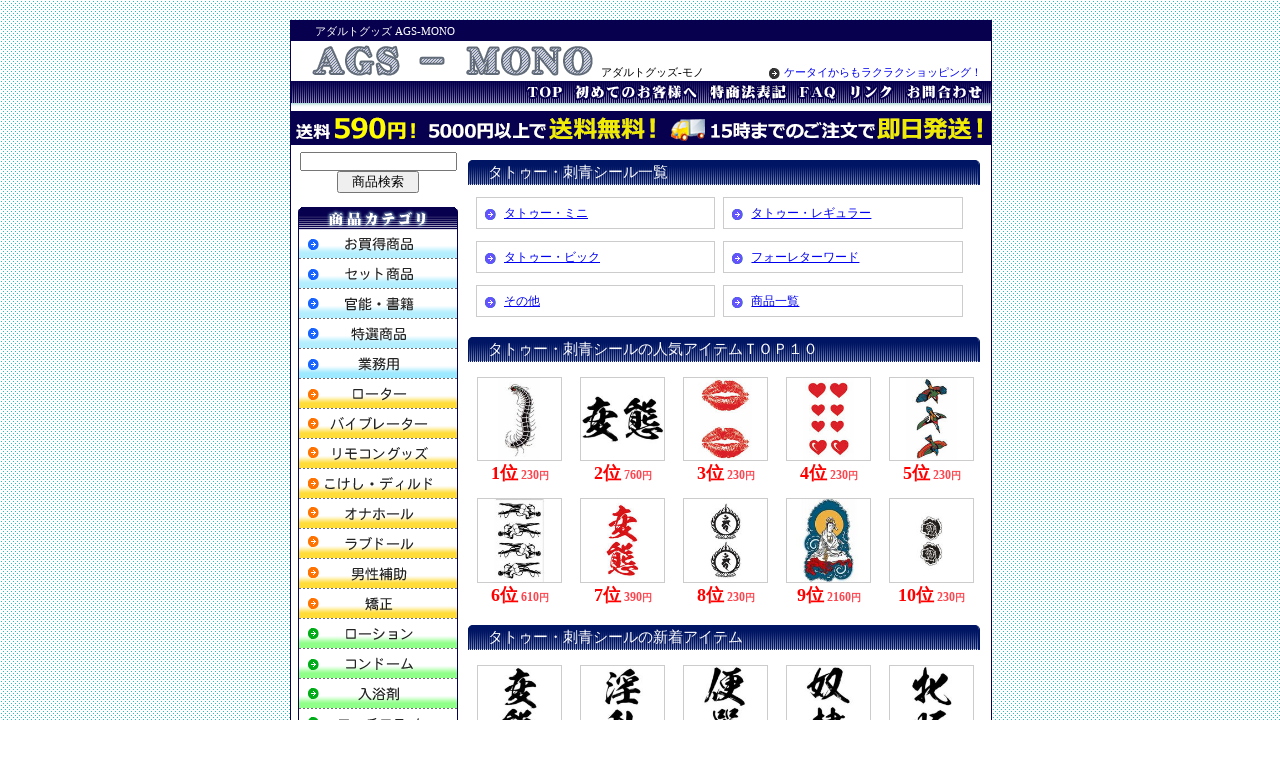

--- FILE ---
content_type: text/html; charset=Shift_JIS
request_url: http://ags-mono.com/view/category24
body_size: 3229
content:
<!DOCTYPE HTML PUBLIC "-//W3C//DTD HTML 4.01 Transitional//EN" "http://www.w3.org/TR/html401/loose.dtd">
<html>
<head>
<meta http-equiv="Content-Type" content="text/html; charset=Shift_JIS">
<title> タトゥー・刺青シールカテゴリ｜アダルトグッズ AGS-MONO</title>
<meta name="description" content="タトゥー・刺青シールを買うなら、AGS-MONOで！">
<meta name="keywords" content="タトゥー・刺青シール,タトゥー・ミニ,タトゥー・レギュラー,タトゥー・ビック,フォーレターワード,その他,商品一覧">
<link rel="canonical" href="http://ags-mono.com/view/category24">
<link rel="alternate" media="handheld" href="http://ags-mono.com/m/view/category/24/">
<link rel="stylesheet" href="../css/cgi.css">
<link rel="stylesheet" type="text/css" href="/css/style.css"><script type="text/javascript" src="/js/menu.js"></script>
<link href="/css/category.css" rel="stylesheet" type="text/css" />
</head>
<body>
<div id="Base">
<DIV class="H"><h1>アダルトグッズ AGS-MONO</h1></div>
<div id="main">
<div id="toplogo"><a href="/main.html"><IMG src="/img/logo.gif" alt="アダルトグッズ AGS-MONO" align="left"></a><IMG src="/img/sp.gif" width="1" height="25"><br>アダルトグッズ-モノ<IMG src="/img/sp.gif" width="65" height="1"><A target="_blank" title="アダルトグッズ AGS-MONO モバイルサイトへ" href="http://ags-mono.com/m/"><IMG src="/img/a3.gif" align="absmiddle">ケータイからもラクラクショッピング！</A><br>
<IMG src="/img/sp.gif" width="1" height="1"><br></div>
<div id="topmenu">
<A href="/main.html"><IMG src="/img/m-top1.gif" onmouseover="this.src='/img/m-top2.gif'" onmouseout="this.src='/img/m-top1.gif'" alt="アダルトグッズ AGS-MONO トップへ"></A><A href="/first.html"><IMG src="/img/m-first1.gif" onmouseover="this.src='/img/m-first2.gif'" onmouseout="this.src='/img/m-first1.gif'" alt="初めてのお客様へ"></A><A href="/tuhan.html"><IMG src="/img/m-tuhan1.gif" onmouseover="this.src='/img/m-tuhan2.gif'" onmouseout="this.src='/img/m-tuhan1.gif'" alt="特商法表記"></A><A href="/faq.html"><IMG src="/img/m-faq1.gif" onmouseover="this.src='/img/m-faq2.gif'" onmouseout="this.src='/img/m-faq1.gif'" alt="FAQ（よくあるご質問）"></A><A href="/link.html"><IMG src="/img/m-link1.gif" onmouseover="this.src='/img/m-link2.gif'" onmouseout="this.src='/img/m-link1.gif'" alt="アダルトグッズ AGS-MONO のリンクについて"></A><A href="/view/mailto.html"><IMG src="/img/m-mail1.gif" onmouseover="this.src='/img/m-mail2.gif'" onmouseout="this.src='/img/m-mail1.gif'" alt="アダルトグッズ AGS-MONO へお問い合わせ"></A>
</div>

<div class="soryo">
<img src="/img/bn_soryo.gif"  alt="5000円以上ご購入で送料無料！">
</div>

<DIV id="T_Size">
<TABLE border="0" cellpadding="0" cellspacing="2">
<!--MainTABLE_Stert▼-->
<TR>
<!--MENU▼-->
<TD width="160px" valign="top" align="center">

		<form name="form_sr" action="/view/sr.cgi" method="post" target="_self" style="margin:0;">
		<input type="hidden" name="mode" value="do">
		<div align="center"><input type="text" name="keyword" value="" size="18"><br>
		<input type="submit" name="submit" value="　商品検索　"></div>
		</form><br>
<IMG src="/img/m/a.gif" alt="アダルトグッズ AGS-MONO 商品メニュー"><br>
	<A href="/view/43">			<IMG src="/img/m/1-1.gif" onmouseover="this.src='/img/m/1-2.gif'" onmouseout="this.src='/img/m/1-1.gif'" alt="お買得商品"></A><br>
	<A href="/view/category15">	<IMG src="/img/m/3-1.gif" onmouseover="this.src='/img/m/3-2.gif'" onmouseout="this.src='/img/m/3-1.gif'" alt="セット商品"></A><br>
	<a href="/view/154">			<IMG src="/img/m/4-1.gif" onmouseover="this.src='/img/m/4-2.gif'" onmouseout="this.src='/img/m/4-1.gif'" alt="官能・書籍"></A><br>
	<a href="/view/category18">	<IMG src="/img/m/2-1.gif" onmouseover="this.src='/img/m/2-2.gif'" onmouseout="this.src='/img/m/2-1.gif'" alt="特選商品"></A><br>
	<A href="/view/category17">	<IMG src="/img/m/27-1.gif" onmouseover="this.src='/img/m/27-2.gif'" onmouseout="this.src='/img/m/27-1.gif'" alt="業務用"></A><br>
	<a href="/view/category6">	<IMG src="/img/m/6-1.gif" onmouseover="this.src='/img/m/6-2.gif'" onmouseout="this.src='/img/m/6-1.gif'" alt="ローター"></A><br>
	<a href="/view/category4">	<IMG src="/img/m/7-1.gif" onmouseover="this.src='/img/m/7-2.gif'" onmouseout="this.src='/img/m/7-1.gif'" alt="バイブレーター"></A><br>
	<a href="/view/category9">	<IMG src="/img/m/8-1.gif" onmouseover="this.src='/img/m/8-2.gif'" onmouseout="this.src='/img/m/8-1.gif'" alt="リモコングッズ"></A><br>
	<a href="/view/category5">	<IMG src="/img/m/9-1.gif" onmouseover="this.src='/img/m/9-2.gif'" onmouseout="this.src='/img/m/9-1.gif'" alt="こけし・ディルド"></A><br>
	<a href="/view/category1">	<IMG src="/img/m/10-1.gif" onmouseover="this.src='/img/m/10-2.gif'" onmouseout="this.src='/img/m/10-1.gif'" alt="オナホール"></A><br>
	<a href="/view/category2">	<IMG src="/img/m/11-1.gif" onmouseover="this.src='/img/m/11-2.gif'" onmouseout="this.src='/img/m/11-1.gif'" alt="ラブドール"></A><br>
	<a href="/view/category3">	<IMG src="/img/m/12-1.gif" onmouseover="this.src='/img/m/12-2.gif'" onmouseout="this.src='/img/m/12-1.gif'" alt="男性補助グッズ"></A><br>
	<a href="/view/141">			<IMG src="/img/m/13-1.gif" onmouseover="this.src='/img/m/13-2.gif'" onmouseout="this.src='/img/m/13-1.gif'" alt="矯正"></A><br>
	<a href="/view/category12">	<IMG src="/img/m/14-1.gif" onmouseover="this.src='/img/m/14-2.gif'" onmouseout="this.src='/img/m/14-1.gif'" alt="ローション"></A><br>
	<a href="/view/category13">	<IMG src="/img/m/15-1.gif" onmouseover="this.src='/img/m/15-2.gif'" onmouseout="this.src='/img/m/15-1.gif'" alt="コンドーム"></A><br>
	<a href="/view/category14">	<IMG src="/img/m/16-1.gif" onmouseover="this.src='/img/m/16-2.gif'" onmouseout="this.src='/img/m/16-1.gif'" alt="入浴剤"></A><br>
	<a href="/view/category26">	<IMG src="/img/m/17-1.gif" onmouseover="this.src='/img/m/17-2.gif'" onmouseout="this.src='/img/m/17-1.gif'" alt="エッチコスメ"></A><br>
	<a href="/view/category11">	<IMG src="/img/m/18-1.gif" onmouseover="this.src='/img/m/18-2.gif'" onmouseout="this.src='/img/m/18-1.gif'" alt="フェロモン香水・芳香剤"></A><br>
	<a href="/view/category8">	<IMG src="/img/m/19-1.gif" onmouseover="this.src='/img/m/19-2.gif'" onmouseout="this.src='/img/m/19-1.gif'" alt="アナル用グッズ"></A><br>
	<a href="/view/99">			<IMG src="/img/m/20-1.gif" onmouseover="this.src='/img/m/20-2.gif'" onmouseout="this.src='/img/m/20-1.gif'" alt="レズ用グッズ"></A><br>
	<a href="/view/category7">	<IMG src="/img/m/21-1.gif" onmouseover="this.src='/img/m/21-2.gif'" onmouseout="this.src='/img/m/21-1.gif'" alt="ＳＭグッズ"></A><br>
	<a href="/view/category19">	<IMG src="/img/m/22-1.gif" onmouseover="this.src='/img/m/22-2.gif'" onmouseout="this.src='/img/m/22-1.gif'" alt="器具"></A><br>
	<a href="/view/category22">	<IMG src="/img/m/24-1.gif" onmouseover="this.src='/img/m/24-2.gif'" onmouseout="this.src='/img/m/24-1.gif'" alt="ランジェリー"></A><br>
	<a href="/view/category21">	<IMG src="/img/m/25-1.gif" onmouseover="this.src='/img/m/25-2.gif'" onmouseout="this.src='/img/m/25-1.gif'" alt="コスチューム"></A><br>
	<a href="/view/category24">	<IMG src="/img/m/26-1.gif" onmouseover="this.src='/img/m/26-2.gif'" onmouseout="this.src='/img/m/26-1.gif'" alt="タトゥー"></A><br>
	<a href="/view/74">			<IMG src="/img/m/23-1.gif" onmouseover="this.src='/img/m/23-2.gif'" onmouseout="this.src='/img/m/23-1.gif'" alt="ジョークグッズ"></A><br>
	<a href="/view/188" title="ラッピング"><img src="/img/btn_wrap_on.gif" title="ラッピング" alt="ラッピング" /></a>
<IMG src="/img/m/b.gif" alt=""><br>
<br>
<img src="/img/special_head.gif" alt="特集一覧" title="特集一覧"><br>

<a href="http://ags-mono.com/special/" title="お勧めグッズ特集"><img src="/img/btn_special_on.gif" title="お勧めグッズ特集" alt="お勧めグッズ特集" /></a><br>
<a href="http://ags-mono.com/howto/" title="グッズ初心者HOWTO"><img src="/img/btn_howto_on.gif" title="グッズ初心者HOWTO" alt="グッズ初心者HOWTO"></a><br>

<a href="http://ags-mono.com/ranking/" title="グッズ売上ランキング"><img src="/img/btn_ranking_on.gif" title="グッズ売上ランキング" alt="売上ランキング" /></a><br>


</TD>
<TD width="515px" valign="top">
<DIV id="Col_Main"><!--Col_Main_Start-->


<table width="515" class="Category_main"><tr><td>


	<!--▼カテゴリ一覧-->
	<div class="Q-title">タトゥー・刺青シール一覧</div>
	<ul>
	<li class="Category_list">
		<img src="/img/a1.gif" alt="">&nbsp;<a href="/view/83">タトゥー・ミニ</a>
	</li>


	<li class="Category_list">
		<img src="/img/a1.gif" alt="">&nbsp;<a href="/view/84">タトゥー・レギュラー</a>
	</li>


	<li class="Category_list">
		<img src="/img/a1.gif" alt="">&nbsp;<a href="/view/81">タトゥー・ビック</a>
	</li>


	<li class="Category_list">
		<img src="/img/a1.gif" alt="">&nbsp;<a href="/view/82">フォーレターワード</a>
	</li>


	<li class="Category_list">
		<img src="/img/a1.gif" alt="">&nbsp;<a href="/view/80">その他</a>
	</li>


	<li class="Category_list">
		<img src="/img/a1.gif" alt="">&nbsp;<a href="/view/79">商品一覧</a>
	</li>

</ul>
	<div style="clear:both;"></div>

<!--▼ランキング-->
	<div class="Q-title" style="margin-top:20px;">タトゥー・刺青シールの人気アイテムＴＯＰ１０</div>
	<div class="Category_item" style="width:103px;">
	<a href="/view/b05067"><img src="/picture_middle/b05067.jpg" alt="" width="80%"></a><br>
	<p>
		<span class="kingaku" style="font-size:large;">1位</span> <strong>230<small>円</small></strong>
	</p>
</div>

<div class="Category_item" style="width:103px;">
	<a href="/view/b24801"><img src="/picture_middle/b24801.jpg" alt="" width="80%"></a><br>
	<p>
		<span class="kingaku" style="font-size:large;">2位</span> <strong>760<small>円</small></strong>
	</p>
</div>

<div class="Category_item" style="width:103px;">
	<a href="/view/b05012"><img src="/picture_middle/b05012.jpg" alt="" width="80%"></a><br>
	<p>
		<span class="kingaku" style="font-size:large;">3位</span> <strong>230<small>円</small></strong>
	</p>
</div>

<div class="Category_item" style="width:103px;">
	<a href="/view/b05027"><img src="/picture_middle/b05027.jpg" alt="" width="80%"></a><br>
	<p>
		<span class="kingaku" style="font-size:large;">4位</span> <strong>230<small>円</small></strong>
	</p>
</div>

<div class="Category_item" style="width:103px;">
	<a href="/view/b05076"><img src="/picture_middle/b05076.jpg" alt="" width="80%"></a><br>
	<p>
		<span class="kingaku" style="font-size:large;">5位</span> <strong>230<small>円</small></strong>
	</p>
</div>

<div class="Category_item" style="width:103px;">
	<a href="/view/b05224"><img src="/picture_middle/b05224.jpg" alt="" width="80%"></a><br>
	<p>
		<span class="kingaku" style="font-size:large;">6位</span> <strong>610<small>円</small></strong>
	</p>
</div>

<div class="Category_item" style="width:103px;">
	<a href="/view/b18009"><img src="/picture_middle/b18009.jpg" alt="" width="80%"></a><br>
	<p>
		<span class="kingaku" style="font-size:large;">7位</span> <strong>390<small>円</small></strong>
	</p>
</div>

<div class="Category_item" style="width:103px;">
	<a href="/view/b09926"><img src="/picture_middle/b09926.jpg" alt="" width="80%"></a><br>
	<p>
		<span class="kingaku" style="font-size:large;">8位</span> <strong>230<small>円</small></strong>
	</p>
</div>

<div class="Category_item" style="width:103px;">
	<a href="/view/b05242"><img src="/picture_middle/b05242.jpg" alt="" width="80%"></a><br>
	<p>
		<span class="kingaku" style="font-size:large;">9位</span> <strong>2160<small>円</small></strong>
	</p>
</div>

<div class="Category_item" style="width:103px;">
	<a href="/view/b07434"><img src="/picture_middle/b07434.jpg" alt="" width="80%"></a><br>
	<p>
		<span class="kingaku" style="font-size:large;">10位</span> <strong>230<small>円</small></strong>
	</p>
</div>


	<div style="clear:both;"></div>

<!--▼新商品-->
	<div class="Q-title" style="margin-top:20px;">タトゥー・刺青シールの新着アイテム</div>
	<div class="Category_item" style="width:103px;">
	<a href="/view/b24796"><img src="/picture_middle/b24796.jpg" alt="" width="80%"></a><br>
	<p>
		<strong>760<small>円</small></strong>
	</p>
</div>

<div class="Category_item" style="width:103px;">
	<a href="/view/b24797"><img src="/picture_middle/b24797.jpg" alt="" width="80%"></a><br>
	<p>
		<strong>760<small>円</small></strong>
	</p>
</div>

<div class="Category_item" style="width:103px;">
	<a href="/view/b24798"><img src="/picture_middle/b24798.jpg" alt="" width="80%"></a><br>
	<p>
		<strong>760<small>円</small></strong>
	</p>
</div>

<div class="Category_item" style="width:103px;">
	<a href="/view/b24799"><img src="/picture_middle/b24799.jpg" alt="" width="80%"></a><br>
	<p>
		<strong>760<small>円</small></strong>
	</p>
</div>

<div class="Category_item" style="width:103px;">
	<a href="/view/b24800"><img src="/picture_middle/b24800.jpg" alt="" width="80%"></a><br>
	<p>
		<strong>760<small>円</small></strong>
	</p>
</div>

<div class="Category_item" style="width:103px;">
	<a href="/view/b24801"><img src="/picture_middle/b24801.jpg" alt="" width="80%"></a><br>
	<p>
		<strong>760<small>円</small></strong>
	</p>
</div>

<div class="Category_item" style="width:103px;">
	<a href="/view/b24802"><img src="/picture_middle/b24802.jpg" alt="" width="80%"></a><br>
	<p>
		<strong>760<small>円</small></strong>
	</p>
</div>

<div class="Category_item" style="width:103px;">
	<a href="/view/b24803"><img src="/picture_middle/b24803.jpg" alt="" width="80%"></a><br>
	<p>
		<strong>760<small>円</small></strong>
	</p>
</div>

<div class="Category_item" style="width:103px;">
	<a href="/view/b24804"><img src="/picture_middle/b24804.jpg" alt="" width="80%"></a><br>
	<p>
		<strong>760<small>円</small></strong>
	</p>
</div>

<div class="Category_item" style="width:103px;">
	<a href="/view/b24805"><img src="/picture_middle/b24805.jpg" alt="" width="80%"></a><br>
	<p>
		<strong>760<small>円</small></strong>
	</p>
</div>

<div class="Category_item" style="width:103px;">
	<a href="/view/b24806"><img src="/picture_middle/b24806.jpg" alt="" width="80%"></a><br>
	<p>
		<strong>230<small>円</small></strong>
	</p>
</div>

<div class="Category_item" style="width:103px;">
	<a href="/view/b24807"><img src="/picture_middle/b24807.jpg" alt="" width="80%"></a><br>
	<p>
		<strong>230<small>円</small></strong>
	</p>
</div>

<div class="Category_item" style="width:103px;">
	<a href="/view/b24808"><img src="/picture_middle/b24808.jpg" alt="" width="80%"></a><br>
	<p>
		<strong>610<small>円</small></strong>
	</p>
</div>

<div class="Category_item" style="width:103px;">
	<a href="/view/b24809"><img src="/picture_middle/b24809.jpg" alt="" width="80%"></a><br>
	<p>
		<strong>610<small>円</small></strong>
	</p>
</div>

<div class="Category_item" style="width:103px;">
	<a href="/view/b22410"><img src="/picture_middle/b22410.jpg" alt="" width="80%"></a><br>
	<p>
		<strong>230<small>円</small></strong>
	</p>
</div>


	<div style="clear:both;"></div>

</td></tr></table>
<BR>
<BR>
</DIV><!--Col_Main_End-->
</TD>
</TR>
</TABLE>
</DIV><!--T_Size_End-->

</div>
<div id="footer">
<div id="Copy">Copyright(c) <A target="_parent" href="http://ags-mono.com/">アダルトグッズ AGS-MONO</A> 2026 All Rights Reserved.</div>
	<a href="/main.html" title="アダルトグッズ AGS-MONO">アダルトグッズ AGS-MONO</a>
	｜<a href="/first.html" title="初めてのお客様へ">初めてのお客様へ</a>
	｜<a href="/tuhan.html" title="特商法表記">特商法表記</a>
	｜<a href="/faq.html" title="よくあるご質問">よくあるご質問</a>
	｜<a href="/view/mailto.html" title="お問い合わせ">お問い合わせ</a><br>
	<a href="/link.html" title="リンクについて">リンクについて</a>
	｜<a href="/sitemap.html" title="サイトマップ">サイトマップ</a>
	｜<a href="http://ags-mono.com/m/" title="アダルトグッズ AGS-MONOモバイルサイト">アダルトグッズ AGS-MONOモバイルサイト</a></div>
</div>



<script language="JavaScript">
<!--
(function () {
var acclog_cgi_url = 'http://58.188.97.205/41/acclog.cgi';
create_beacon();
function create_beacon() {
	var img = document.createElement("img");
	img.src = acclog_cgi_url + "?referrer=" + document.referrer + "&width=" + screen.width + "&height=" + screen.height + "&color=" + screen.colorDepth + "&epoch=" + new Date().getTime();
}
})();
// -->
</script>

</BODY>
</html>


--- FILE ---
content_type: text/css
request_url: http://ags-mono.com/css/cgi.css
body_size: 4437
content:
@charset "Shift_JIS";

form	{margin: 0px;}




.name {
	/*background-image: url(../img/title.gif);*/
	background:#041866;
	width:502;
	height:auto;
	padding:5px;
	font-size: 12px;
	font-weight:lighter;
	color: #fff;
}

.bg {
	background-image: url(../img/bg-com1.gif);
	width: 500px;
	padding: 5px;
	border-style: solid;
	border-width:0 1px 5px 1px;
	border-color:#0F236D;
}








/*#######################*/
/*		VIEW-CGI用		 */
/*#######################*/

.price	{font-family:verdana; color:red; font-size:15pt; padding-top:10;}

#view-photo{
	width:420px;
	background-color:#fff;
	border:solid 1px #001564;
	padding:5px 0;
	margin:0 auto;

}
#tbl{
	margin-bottom:5px;
	background-image:url(../cgi-img/veiw-tbbg.gif);
	border:solid 1px #0f236d;
}



/*#######################*/
/*		一覧用			 */
/*#######################*/

.itv-bg{
	background-image: url(../img/bg-com1.gif);
	width: 490px;
	padding:10px;
	border-style:dotted;
	border-width:0 1px 1px 1px;
	border-color:#0f236d;
}

.left{
	width:120px;
	text-align:center;
}
.right{}


.itv-photo{
	width:110px;
	height:110px;
	background-color:#fff;
	border:solid 1px #001564;
	padding:5px 0;
	text-align:center;
	margin-bottom:5px;
}
.itv-tbl1{
	width:368px;
	border-style:solid;
	border-width:0 1px;
	border-color:#0f236d;
	background-color:#fff;
}
.itv-tbl2{
	width:368px;
	background-image:url(../cgi-img/veiw-tbbg.gif);
	border-style:solid;
	border-width:0 1px;
	border-color:#0f236d;
}

#V_atai{
	width:498px;
	float:left;
	padding-bottom:10px;
	border-bottom:1px solid #4C4C4C;
}

#V_kakaku{
	font-size:10spt;
	line-height:12pt;
	padding:10px 0;
	float:left;
	width:260px;
	text-align:center;
}

#V_kakaku p{
	color:#3266d6;
	font-size:14pt;
	font-weight:bold;
}
#V_kakaku strong{
	font-size:16pt;
}
#V_kosuu{
	padding:15px 0 0 25px;
	text-align:right;
	float:left;
}
#Color_Price{
	color:#FE00A6;
	font-size:14pt;
	font-weight:bold;
	margin-bottom:5px;
	
}


/* 説明 */
.V_com{
	padding:10px 0;
	line-height:14pt;
	clear:both;
	padding:0 10px;
}
.V_com img{
	padding-right:10px;

}
#In_Com{
	background:#FFFFFF;
	padding:10px;
	border:1px solid #4c4c4c; padding:5px 10px;
	margin:5px 0;
}

#V_Yousai{
	width:250px;
	float:left;
	padding-top:20px;
}


/*#######################*/
/*		  TABLE			 */
/*#######################*/


.table_bg{/*テーブル外枠…TABLEﾀｸﾞ*/
	border:solid;				/*線の種類*/
	border-width:2px;			/*幅*/
	border-color:#0f236d;		/*色*/
	}

.t1-bg{	/*表題ｾﾙ*/
	color:#454545;				/*文字色*/
	font-weight:bold;			/*文字を太字に*/
	padding:5 0 5 20;			/*余白---上･右･下･左*/
	}

.t2-bg{	/*項目*/
	background-color:#ffffcc;	/*背景色*/
	color:#454545;				/*文字色*/
	padding:10 5;				/*余白---上下･左右*/
	text-align:center;
	}

.t3-bg{	/*他項目(商品,小計,送料)*/
	background-color:#ffffff;	/*背景色*/
	color:#454545;				/*文字色*/
	padding:10px 3px;				/*余白---上下･左右*/
	}

.t4-bg{	/*入力ｾﾙ*/
	background-color:#ffffff;	/*背景色*/
	color:#454545;				/*文字色*/
	padding:10 7;				/*余白---上下･左右*/
	}

h5	{	/*小見出し*/
	width:505px;
	border:solid;
	border-width:2px 2px 0 2px;
	border-color:#0f236d;
	background-color:#0f236d;
	margin:0;
	padding:3px;
	font-size:10pt;
	color:#fff;
	}

h6	{	/*form.cgi（備考欄）*/
	width:520px;
	border:solid;
	border-width:2px;
	border-color:#0f236d;
	background-color:#0f236d;
	margin:5px 0;
	padding:3px;
	font-size:10pt;
	color:#fff;
	}


/*#######################*/
/*		TEXT・その他	 */
/*#######################*/

.kingaku{/*金額表示*/
	color:red;				/*文字色*/
	font-weight:bold;		/*文字を太字に*/
	font-size:10pt;
	}

.coment{/*テーブル外の説明文…div*/
	width:520;
	padding:10 0;
	text-align:left;
	}

/*#######################*/
/*  Cart System Ver1.00  */
/*#######################*/
#cart_navi {
	text-align: center;
}
#sys_cart span.current {
	text-decoration: underline;
	color: #ff0000;
}
#cname_error,
#ckana_error,
#czip_error,
#cken_error,
#cadd_error,
#cadd_error2,
#ctel_error,
#cemail_error,
#cemail_error2,
#csname_error,
#cthink_error {
	font-size:11pt;
	font-weight:bold;
	color:red;
}
.tips {
	font-size: 8pt;
}
label {
	font-weight: bold;
}
#sys_cart {
	margin: 6px 0;
}
#sys_page {
	text-align: left;
}
#sys_page ul li {
	vertical-align: middle;
	list-style-image: url(/img/a2.gif);
	margin-top: 4px;
}
#sys_page ul li ul li {
	list-style-image: none;
	list-style-type: disc;
}
#sys_page ul ul {
	margin-top: 6px;
	margin-bottom: 18px;
}
div.Q-com p {
	padding: 0 0 12px 20px;
	margin: 0;
}


--- FILE ---
content_type: text/css
request_url: http://ags-mono.com/css/style.css
body_size: 4506
content:
@charset "Shift_JIS";
*{
	margin:0;
	padding:0;
}

/* 画像ボーダー */
img{	margin: 0px;
	border: none;
	-ms-interpolation-mode: bicubic;
}

/* clearfix */
.clearfix:after {  
    content: " ";   
    display: block;   
    height: 0;   
    clear: both;   
    visibility: hidden;  
}  
.clearfix {  
    display: inline-block;  
    min-height: 1%;  
}  
/* Hides from IE-mac \*/  
* html .clearfix {  
    height: 1%;  
}  
.clearfix {  
    display: block;  
}  
/* End hide from IE-Mac */  

/* 文字の色 */
strong{
	color:#fc4750;
}

/* テキストリンク */
a:link{
	color:#0000EE;
}
a:visited{
	color:#0000EE;
}
a:active{
	color:#551A8B;
}
a:hover{
	color:#551A8B;
}
/* ボディ設定 */
body{
	margin-top:0;
	font-size: 9pt;
	line-height: 120%;
	background-image:url(../img/bg.gif);
}
#Base{
	width:700px;
	margin:20px auto;
}
#T_Size{
	width:690px;
	margin:0 5px;
}
td{
	font-size:9pt;
	line-height:120%;
}
#main{
	border:solid;
	border-width:1px;
	border-color:#07004E;
	width:700px;
	text-align:left;
	background-color:#fff;
}
#Col_Main{
	width:;
	padding-left:8px;
}
h1{
	font-size:8pt;
	font-weight:lighter;
}
.H{
	width:677px;
	height:15px;
	padding:5px 0 0 25px;
	background-color:#07004E;
	color:#fff;
	text-align:left;
}
.osusume{
	width:515px;
	margin-top:15px;
	margin-left:15px;
}
.osusume div{
	float:left;
	width:125px;
	height:170px;
}
.itm-photo{
	width:100px;
	height:108px;
	border:2px #07004E solid;
}
.itm-name{
	margin-top:4px;
	width:110px;
	color:#313131;
	word-break:break-all;
	overflow-wrap:break-word;
}
.itm-price{
	float:left;
	margin-top:3px;
	font-weight:bold;
	font-size:10pt;
	color:#FF0000;
	display:inline;
}
.itm-teika{
	float:left;
	margin-top:4px;
	display:inline;
}
#footer{
	background-color:#07004E;
	width:702px;
	color:#fff;
	line-height:14pt;
	text-align:center;
	padding:10px 0;
}
#footer a{
	text-decoration:none;
	color:#fff;
}
#footer a:hover{
	text-decoration:underline;
}
#footermenu{
	width:453px;
	font-size:9pt;
	line-height:14pt;
	padding:20px;
	text-align:center;
	border:solid 1px #000;
	margin-top:20px;	
}
#Copy{
	width:702px;
	padding-bottom:10px;
}
#toplogo{
	font-size:8pt;
	margin:0; padding:0;
}
#toplogo a{
	text-decoration:none;
}
#toplogo a:hover{
	color:red;
}
#topmenu{
	background-image:url(../img/bg-topmenu.gif);
	width:100%; height:30px;
	margin:0; padding:0;
	text-align:right;
}
.soryo{
	width:700px; height:34px;
	margin:0 0 5px 0;
}

/************** TOPIX + Info ***************/
div.table1{
	background-image:url(../img/bg-a.gif);
	width:515px;
	padding-bottom:10px;
}

div.info{
	display: block;
	float: left;
	background-image:url(../img/topix-bg2.gif);
	width:190px; height:207px;
	margin-left:1px;
}
.info img{
	margin-left:11px;
}
.infotext{
	margin-left:20px;
	margin-right:5px;
	font-size:7.5pt;
}


/************** SUSUME ***************/
div.table2{
	background-image:url(../img/bg-c.gif);
	width:515px;
	margin:0;
	padding-bottom:10px;
}
/***************商品　左***************/
#pick1{
	display: block;
	float: left;
	margin:10px auto 5px 2px;
	background-image:url(../img/susume-bg.gif);
	width:250px;
}
#pick1 ul{
	margin-top:0;
	margin-bottom:0;
	margin-left:20px;
	margin-right:0;
	padding:0;
}

#pick1 table{	margin-left:5px;	}
#pick1 li{
	list-style-image:url(../img/a1.gif);
}

/***************商品　右***************/
#pick2{
	display:block;
	float:none;
	margin:10px auto 5px 5px;
	background-image:url(../img/susume-bg.gif);
	width:250px;
}
#pick2 ul{
	margin-top:0;
	margin-bottom:0;
	margin-left:20px;
	margin-right:0;
	padding:0;
}
#pick2 table{
	margin-left:5px;
}
#pick2 li{
	list-style-image:url(../img/a1.gif);
}
#pick2{
	display: block;
	margin:10px 5px 5px 5px;
	background-image:url(../img/susume-bg.gif);
}
img{
	border:0;
}
iframe{
	margin-left:15px;
	margin-top:13px;
}
hr{
	display: none;
}

/*###################*/
/*	HELPページ	*/
/*###################*/
.com {
	width: 500px;
	padding: 10px;
}
.Q-title {
	background-image: url(../img/title.gif);
	width: 492px;
	height: 20px;
	margin-top:8px;
	padding-top: 5px;
	padding-left: 20px;
	font-size: 11pt;
	color: #fff;
}
.Q-com {
	background-image: url(../img/bg-com1.gif);
	width: 485px;
	padding:10px 5px 10px 20px;
	border-style: solid;
	border-width:0 1px 1px 1px;
	border-color:#0F236D;
}
  /*---------------------ページup*/
.up{
	width:500px;
	text-align:right;
}

.up A:hover{
	background-color:#EECE00;
}

.sankaku{
	width: 80%;
	text-align: center;
	filter: dropshadow(offx=1,offy=1,color=#cccccc);
}

.cate_navi{
	margin-left:10px;
}

